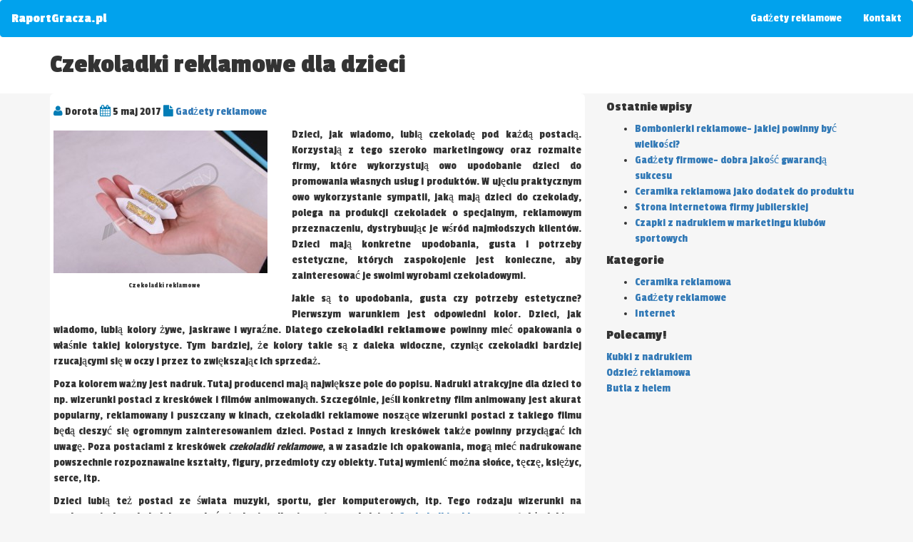

--- FILE ---
content_type: text/html; charset=UTF-8
request_url: http://raportgracza.pl/czekoladki-reklamowe-dla-dzieci/
body_size: 4231
content:
<!DOCTYPE html>
<html lang="pl-PL">
  <head>
    <title>RaportGracza.pl  &raquo; Czekoladki reklamowe dla dzieciRaportGracza.pl</title>
    <meta charset="UTF-8" />
    <meta http-equiv="X-UA-Compatible" content="IE=edge">
    <meta name="viewport" content="width=device-width, initial-scale=1.0">
    
    <link href='https://fonts.googleapis.com/css?family=Passion+One:400,700&subset=latin,latin-ext' rel='stylesheet' type='text/css'>
    <title>Czekoladki reklamowe dla dzieci | RaportGracza.pl</title>
		<script type="text/javascript">
			window._wpemojiSettings = {"baseUrl":"http:\/\/s.w.org\/images\/core\/emoji\/72x72\/","ext":".png","source":{"concatemoji":"http:\/\/raportgracza.pl\/includes\/js\/wp-emoji-release.min.js?ver=4.3.34"}};
			!function(e,n,t){var a;function o(e){var t=n.createElement("canvas"),a=t.getContext&&t.getContext("2d");return!(!a||!a.fillText)&&(a.textBaseline="top",a.font="600 32px Arial","flag"===e?(a.fillText(String.fromCharCode(55356,56812,55356,56807),0,0),3e3<t.toDataURL().length):(a.fillText(String.fromCharCode(55357,56835),0,0),0!==a.getImageData(16,16,1,1).data[0]))}function i(e){var t=n.createElement("script");t.src=e,t.type="text/javascript",n.getElementsByTagName("head")[0].appendChild(t)}t.supports={simple:o("simple"),flag:o("flag")},t.DOMReady=!1,t.readyCallback=function(){t.DOMReady=!0},t.supports.simple&&t.supports.flag||(a=function(){t.readyCallback()},n.addEventListener?(n.addEventListener("DOMContentLoaded",a,!1),e.addEventListener("load",a,!1)):(e.attachEvent("onload",a),n.attachEvent("onreadystatechange",function(){"complete"===n.readyState&&t.readyCallback()})),(a=t.source||{}).concatemoji?i(a.concatemoji):a.wpemoji&&a.twemoji&&(i(a.twemoji),i(a.wpemoji)))}(window,document,window._wpemojiSettings);
		</script>
		<style type="text/css">
img.wp-smiley,
img.emoji {
	display: inline !important;
	border: none !important;
	box-shadow: none !important;
	height: 1em !important;
	width: 1em !important;
	margin: 0 .07em !important;
	vertical-align: -0.1em !important;
	background: none !important;
	padding: 0 !important;
}
</style>
<link rel='stylesheet' id='bootstrap-style-css'  href='http://raportgracza.pl/theme/css/bootstrap.min.css?ver=4.3.34' type='text/css' media='all' />
<link rel='stylesheet' id='main-style-css'  href='http://raportgracza.pl/theme/style.css?ver=4.3.34' type='text/css' media='all' />
<link rel='stylesheet' id='contact-form-7-css'  href='http://raportgracza.pl/wp-content/plugins/contact-form-7/includes/css/styles.css?ver=4.3.1' type='text/css' media='all' />
<script type='text/javascript' src='http://raportgracza.pl/includes/js/jquery/jquery.js?ver=1.11.3'></script>
<script type='text/javascript' src='http://raportgracza.pl/includes/js/jquery/jquery-migrate.min.js?ver=1.2.1'></script>
  </head>

  <body class="single single-post postid-132 single-format-standard">

    <nav class="navbar navbar-default" role="navigation">
      <!-- Brand and toggle get grouped for better mobile display -->
      <div class="navbar-header">
        <button type="button" class="navbar-toggle collapsed" data-toggle="collapse" data-target=".navbar-collapse">
          <span class="icon-bar"></span>
          <span class="icon-bar"></span>
          <span class="icon-bar"></span>
        </button>
        <a class="navbar-brand" href="http://raportgracza.pl"><h4>RaportGracza.pl</h4></a>
      </div>

      <!-- Collect the nav links, forms, and other content for toggling -->
      <div class="collapse navbar-collapse">
       <ul id="menu-vc" class="nav navbar-nav navbar-right"><li id="menu-item-127" class="menu-item menu-item-type-taxonomy menu-item-object-category current-post-ancestor current-menu-parent current-post-parent menu-item-127"><a href="http://raportgracza.pl/kategoria/gadzety-reklamowe/">Gadżety reklamowe</a></li>
<li id="menu-item-128" class="menu-item menu-item-type-post_type menu-item-object-page menu-item-128"><a href="http://raportgracza.pl/kontakt/">Kontakt</a></li>
</ul>      </div><!-- /.navbar-collapse -->
    </nav>

    <div class="top">
<div class="container">
			
			<h1>Czekoladki reklamowe dla dzieci</h1></div>
</div>

<div class="container">
<div class="row">

	<div class="col-md-8">
		   
			
			<div id="post-132" class="post-132 post type-post status-publish format-standard has-post-thumbnail hentry category-gadzety-reklamowe tag-czekoladki-reklamowe tag-czekoladki-reklamowe-dla-dzieci tag-czekoladki-reklamowe-jakie-wybrac">
				
				<div class="entry-meta" style="margin-top:10px;">
					<b><i class="fa fa-user"></i></b> Dorota <b><i class="fa fa-calendar"></i></b> 5 maj 2017					<span class="cat-links"> <b><i class="fa fa-file"></i></b> <a href="http://raportgracza.pl/kategoria/gadzety-reklamowe/" rel="category tag">Gadżety reklamowe</a></span>
				</div>
		 		<div id="attachment_11725" style="width: 310px" class="wp-caption alignleft"><a href="http://raportgracza.pl/images/czekoladki-reklamowe-17168.jpg"><img class="size-medium wp-image-11725" title="Czekoladki reklamowe" alt="Czekoladki reklamowe" src="http://raportgracza.pl/images/czekoladki-reklamowe-17168-sm.jpg" width="300" height="200" /></a><p class="wp-caption-text">Czekoladki reklamowe</p></div>
<p style="text-align: justify">Dzieci, jak wiadomo, lubi&#261; czekolad&#281; pod ka&#380;d&#261; postaci&#261;. Korzystaj&#261; z tego szeroko marketingowcy oraz rozmaite firmy, kt&oacute;re wykorzystuj&#261; owo upodobanie dzieci do promowania w&#322;asnych us&#322;ug i produkt&oacute;w. W uj&#281;ciu praktycznym owo wykorzystanie sympatii, jak&#261; maj&#261; dzieci do czekolady, polega na produkcji czekoladek o specjalnym, reklamowym przeznaczeniu, dystrybuuj&#261;c je w&#347;r&oacute;d najm&#322;odszych klient&oacute;w. Dzieci maj&#261; konkretne upodobania, gusta i potrzeby estetyczne, kt&oacute;rych zaspokojenie jest konieczne, aby zainteresowa&#263; je swoimi wyrobami czekoladowymi.<span id="more-132"></span></p>
<p style="text-align: justify">Jakie s&#261; to upodobania, gusta czy potrzeby estetyczne? Pierwszym warunkiem jest odpowiedni kolor. Dzieci, jak wiadomo, lubi&#261; kolory &#380;ywe, jaskrawe i wyra&#378;ne. Dlatego <strong>czekoladki reklamowe</strong> powinny mie&#263; opakowania o w&#322;a&#347;nie takiej kolorystyce. Tym bardziej, &#380;e kolory takie s&#261; z daleka widoczne, czyni&#261;c czekoladki bardziej rzucaj&#261;cymi si&#281; w oczy i przez to zwi&#281;kszaj&#261;c ich sprzeda&#380;.</p>
<p style="text-align: justify">Poza kolorem wa&#380;ny jest nadruk. Tutaj producenci maj&#261; najwi&#281;ksze pole do popisu. Nadruki atrakcyjne dla dzieci to np. wizerunki postaci z kresk&oacute;wek i film&oacute;w animowanych. Szczeg&oacute;lnie, je&#347;li konkretny film animowany jest akurat popularny, reklamowany i puszczany w kinach, czekoladki reklamowe nosz&#261;ce wizerunki postaci z takiego filmu b&#281;d&#261; cieszy&#263; si&#281; ogromnym zainteresowaniem dzieci. Postaci z innych kresk&oacute;wek tak&#380;e powinny przyci&#261;ga&#263; ich uwag&#281;. Poza postaciami z kresk&oacute;wek <em>czekoladki reklamowe</em>, a w zasadzie ich opakowania, mog&#261; mie&#263; nadrukowane powszechnie rozpoznawalne kszta&#322;ty, figury, przedmioty czy obiekty. Tutaj wymieni&#263; mo&#380;na s&#322;o&#324;ce, t&#281;cz&#281;, ksi&#281;&#380;yc, serce, itp.</p>
<p style="text-align: justify">Dzieci lubi&#261; te&#380; postaci ze &#347;wiata muzyki, sportu, gier komputerowych, itp. Tego rodzaju wizerunki na opakowaniach czekoladek mog&#261; by&#263; atrakcyjne dla nieco starszych dzieci. <a title="czekoladki reklamowe" href="http://www.tech-media.pl/slodycze,132-1,12.html">Czekoladki reklamowe</a>&nbsp;s&#261; tak&#380;e lubiane przez nie, tak&#380;e producent nie powinien obawia&#263; si&#281; o utrat&#281; zainteresowania przez przygotowanie czekoladek w tej formie.</p>
<p style="text-align: justify">Jak wida&#263;, mo&#380;na zrobi&#263; bardzo wiele, aby zainteresowa&#263; dzieci w&#322;asnymi wyrobami czekoladowymi i jednocze&#347;nie promowa&#263; przez to w&#322;asn&#261; mark&#281;, us&#322;ugi i produkty. Jedynym ograniczeniem jest tutaj kreatywno&#347;&#263; przedsi&#281;biorc&oacute;w.</p>
			</div>
			Tagi: <a href="http://raportgracza.pl/tag/czekoladki-reklamowe/" rel="tag">czekoladki reklamowe</a>, <a href="http://raportgracza.pl/tag/czekoladki-reklamowe-dla-dzieci/" rel="tag">czekoladki reklamowe dla dzieci</a>, <a href="http://raportgracza.pl/tag/czekoladki-reklamowe-jakie-wybrac/" rel="tag">czekoladki reklamowe jakie wybrać</a>		   
			</div>

	<div class="col-md-4">
<div id="widget-377be66abad54eb885354ceb68a06cac">
</div>				<div id="recent-posts-2" class="widget widget_recent_entries">		<h4>Ostatnie wpisy</h4>		<ul>
					<li>
				<a href="http://raportgracza.pl/bombonierki-reklamowe-jakiej-powinny-byc-wielkosci/">Bombonierki reklamowe- jakiej powinny być wielkości?</a>
						</li>
					<li>
				<a href="http://raportgracza.pl/gadzety-firmowe-dobra-jakosc-gwarancja-sukcesu/">Gadżety firmowe- dobra jakość gwarancją sukcesu</a>
						</li>
					<li>
				<a href="http://raportgracza.pl/ceramika-reklamowa-jako-dodatek-do-produktu/">Ceramika reklamowa jako dodatek do produktu</a>
						</li>
					<li>
				<a href="http://raportgracza.pl/strona-internetowa-firmy-jubilerskiej/">Strona internetowa firmy jubilerskiej</a>
						</li>
					<li>
				<a href="http://raportgracza.pl/czapki-z-nadrukiem-w-marketingu-klubow-sportowych/">Czapki z nadrukiem w marketingu klubów sportowych</a>
						</li>
				</ul>
		</div><div id="categories-2" class="widget widget_categories"><h4>Kategorie</h4>		<ul>
	<li class="cat-item cat-item-54"><a href="http://raportgracza.pl/kategoria/ceramika-reklamowa/" >Ceramika reklamowa</a>
</li>
	<li class="cat-item cat-item-9"><a href="http://raportgracza.pl/kategoria/gadzety-reklamowe/" >Gadżety reklamowe</a>
</li>
	<li class="cat-item cat-item-39"><a href="http://raportgracza.pl/kategoria/internet/" >Internet</a>
</li>
		</ul>
</div><div id="text-2" class="widget widget_text"><h4>Polecamy!</h4>			<div class="textwidget"><a href="http://www.tech-media.pl/search/t25,kubki_z_nadrukiem">Kubki z nadrukiem</a></br><a href="http://www.tech-media.pl/odziez,reklamowa,12-1,12.html">Odzież reklamowa</a></br><a href="http://www.tech-media.pl/search/t37891,hel_do_balonow">Butla z helem</a></div>
		</div>	</div>

</div>




<script type='text/javascript' src='http://raportgracza.pl/theme/js/bootstrap.min.js'></script>
<script type='text/javascript' src='http://raportgracza.pl/includes/js/comment-reply.min.js?ver=4.3.34'></script>
<script type='text/javascript' src='http://raportgracza.pl/wp-content/plugins/contact-form-7/includes/js/jquery.form.min.js?ver=3.51.0-2014.06.20'></script>
<script type='text/javascript'>
/* <![CDATA[ */
var _wpcf7 = {"loaderUrl":"http:\/\/raportgracza.pl\/wp-content\/plugins\/contact-form-7\/images\/ajax-loader.gif","recaptchaEmpty":"Please verify that you are not a robot.","sending":"Trwa wysy\u0142anie..."};
/* ]]> */
</script>
<script type='text/javascript' src='http://raportgracza.pl/wp-content/plugins/contact-form-7/includes/js/scripts.js?ver=4.3.1'></script>
<div class="col-md-12">
	<hr>
	<div class="text-center">
		© 2016 - 2026 <a href="http://raportgracza.pl">RaportGracza.pl</a>
	</div>
</div>
</div> <!-- close main container -->
</body>
</html>


--- FILE ---
content_type: text/css
request_url: http://raportgracza.pl/theme/style.css?ver=4.3.34
body_size: 1136
content:
/*
Theme Name: Szablon 17
Author: Mateusz
Author URI: http://stromski.pl/
Description: Szablon 17
Version: 1.0
License: GNU General Public License v2 or later
License URI: http://www.gnu.org/licenses/gpl-2.0.html
*/

/*Wordpress editor styles start*/
@import url(css/font-awesome.min.css);

body {
    font-family: 'Passion One', cursive;
    font-weight: 300;
    font-size: 16px;
    line-height: 1.42857143;
    color: #333;
    background-color: #f6f6f6;
}
h1,h2,h3,h4,h5,h6{
	font-weight: 600;
}

.top h1,.top h2,.top h3 {
    margin-top: 20px;
    margin-bottom: 20px;
}

.single-post img.size-medium{
	    float: left;
    margin: 0 10px 10px 0;
}
.post{
	background-color: #ffffff;
	border-radius: 6px;
	padding:5px;
	margin-bottom:60px;
}
#main-container{
	margin-top: 40px;
}
.top{
	background: #fff;
}
.navbar {
    position: relative;
    min-height: 50px;
    margin-bottom: 0px;
    border: 1px solid transparent;
}

.navbar-brand h1{
    font-size: 18px;
    line-height: 20px;
    margin-top: 0px;
    margin-bottom: 0px;
}
.navbar-brand h4{
    font-size: 18px;
    line-height: 20px;
    margin-top: 0px;
    margin-bottom: 0px;
}
.button{
	background-color: #01a2ed;
	float: right;
	padding:10px;
	margin-top: -10px;
}
.button:hover{
	background: #037db6;
}

.fa{
	color:#037db6;
}
a.button{
	color: #fff;
}

.widget a{

}
.widget a:hover{
	padding-left: 10px;
}

.post h2{
	margin-top: 0px;
}
a:hover{
	text-decoration: none;
}

a.home img{
	width:40%;
	height: auto;
	float: left;
	margin-right: 10px;
}
img.attachment-full{
	width:100%;
	height: auto;
}
.entry-meta{
	margin-bottom: 10px;
}
.text-center{
	margin-top: 20px;
	margin-bottom: 20px;
}

.navbar-default {
    background-color: #01a2ed;
    border-color: #01a2ed;
}
.navbar-default .navbar-collapse, .navbar-default .navbar-form {
    border-color: #01a2ed;
}
.navbar-default .navbar-brand {
    color: #fff;
}
.navbar-default .navbar-brand:hover {
    color: #f9f9f9;
}

.navbar-default .navbar-nav>.active>a, .navbar-default .navbar-nav>.active>a:focus, .navbar-default .navbar-nav>.active>a:hover {
    color: #fff;
    background-color: #037db6;
}

.navbar-default .navbar-nav>li>a {
    color: #fff;
}

.navbar-default .navbar-nav>li>a:hover {
    color: #f6f6f6;
}
.navbar-default .navbar-toggle .icon-bar {
    background-color: #f6f6f6;
}

.entry-content img {
	margin: 0 0 1.5em 0;
	}
.alignleft, img.alignleft {
	margin-right: 1.5em;
	display: inline;
	float: left;
	}
.alignright, img.alignright {
	margin-left: 1.5em;
	display: inline;
	float: right;
	}
.aligncenter, img.aligncenter {
	margin-right: auto;
	margin-left: auto;
	display: block;
	clear: both;
	}
.alignnone, img.alignnone {
	/* not sure about this one */
	}
.wp-caption {
	margin-bottom: 1.5em;
	text-align: center;
	padding-top: 5px;
	}
.wp-caption img {
	border: 0 none;
	padding: 0;
	margin: 0;
	}
.wp-caption p.wp-caption-text {
	line-height: 1.5;
	font-size: 10px;
	margin: 0;
	}
.wp-smiley {
	margin: 0 !important;
	max-height: 1em;
	}
blockquote.left {
	margin-right: 20px;
	text-align: right;
	margin-left: 0;
	width: 33%;
	float: left;
	}
blockquote.right {
	margin-left: 20px;
	text-align: left;
	margin-right: 0;
	width: 33%;
	float: right;
	}

/*Wordpress editor styles end*/

